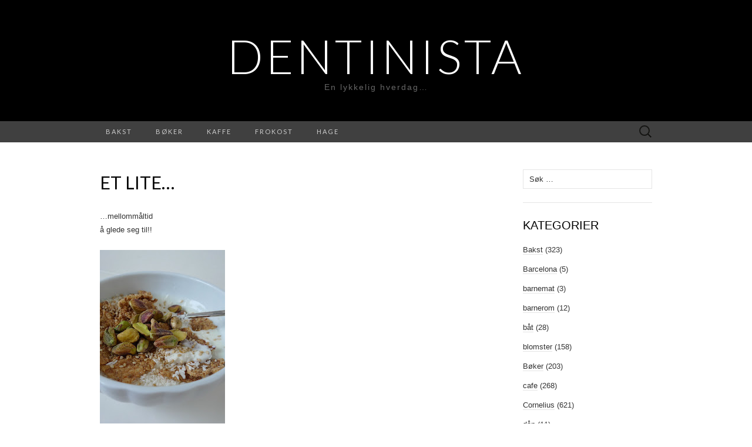

--- FILE ---
content_type: text/html; charset=UTF-8
request_url: https://www.dentinista.no/et-lite/
body_size: 11816
content:
<!DOCTYPE html>
<html lang="nb-NO" prefix="og: http://ogp.me/ns# fb: http://ogp.me/ns/fb#">
<head>
	<meta charset="UTF-8">
	<meta name="viewport" content="width=device-width">
	<link rel="profile" href="http://gmpg.org/xfn/11">
	<link rel="pingback" href="https://www.dentinista.no/xmlrpc.php">
	<title>Et lite&#8230; &#8211; Dentinista</title>
<meta name='robots' content='max-image-preview:large' />
	<style>img:is([sizes="auto" i], [sizes^="auto," i]) { contain-intrinsic-size: 3000px 1500px }</style>
	<link rel='dns-prefetch' href='//www.googletagmanager.com' />
<link rel='dns-prefetch' href='//fonts.googleapis.com' />
<link rel="alternate" type="application/rss+xml" title="Dentinista &raquo; strøm" href="https://www.dentinista.no/feed/" />
<link rel="alternate" type="application/rss+xml" title="Dentinista &raquo; kommentarstrøm" href="https://www.dentinista.no/comments/feed/" />
<link rel="alternate" type="application/rss+xml" title="Dentinista &raquo; Et lite&#8230; kommentarstrøm" href="https://www.dentinista.no/et-lite/feed/" />
<script type="text/javascript">
/* <![CDATA[ */
window._wpemojiSettings = {"baseUrl":"https:\/\/s.w.org\/images\/core\/emoji\/16.0.1\/72x72\/","ext":".png","svgUrl":"https:\/\/s.w.org\/images\/core\/emoji\/16.0.1\/svg\/","svgExt":".svg","source":{"concatemoji":"https:\/\/www.dentinista.no\/wp-includes\/js\/wp-emoji-release.min.js?ver=6.8.3"}};
/*! This file is auto-generated */
!function(s,n){var o,i,e;function c(e){try{var t={supportTests:e,timestamp:(new Date).valueOf()};sessionStorage.setItem(o,JSON.stringify(t))}catch(e){}}function p(e,t,n){e.clearRect(0,0,e.canvas.width,e.canvas.height),e.fillText(t,0,0);var t=new Uint32Array(e.getImageData(0,0,e.canvas.width,e.canvas.height).data),a=(e.clearRect(0,0,e.canvas.width,e.canvas.height),e.fillText(n,0,0),new Uint32Array(e.getImageData(0,0,e.canvas.width,e.canvas.height).data));return t.every(function(e,t){return e===a[t]})}function u(e,t){e.clearRect(0,0,e.canvas.width,e.canvas.height),e.fillText(t,0,0);for(var n=e.getImageData(16,16,1,1),a=0;a<n.data.length;a++)if(0!==n.data[a])return!1;return!0}function f(e,t,n,a){switch(t){case"flag":return n(e,"\ud83c\udff3\ufe0f\u200d\u26a7\ufe0f","\ud83c\udff3\ufe0f\u200b\u26a7\ufe0f")?!1:!n(e,"\ud83c\udde8\ud83c\uddf6","\ud83c\udde8\u200b\ud83c\uddf6")&&!n(e,"\ud83c\udff4\udb40\udc67\udb40\udc62\udb40\udc65\udb40\udc6e\udb40\udc67\udb40\udc7f","\ud83c\udff4\u200b\udb40\udc67\u200b\udb40\udc62\u200b\udb40\udc65\u200b\udb40\udc6e\u200b\udb40\udc67\u200b\udb40\udc7f");case"emoji":return!a(e,"\ud83e\udedf")}return!1}function g(e,t,n,a){var r="undefined"!=typeof WorkerGlobalScope&&self instanceof WorkerGlobalScope?new OffscreenCanvas(300,150):s.createElement("canvas"),o=r.getContext("2d",{willReadFrequently:!0}),i=(o.textBaseline="top",o.font="600 32px Arial",{});return e.forEach(function(e){i[e]=t(o,e,n,a)}),i}function t(e){var t=s.createElement("script");t.src=e,t.defer=!0,s.head.appendChild(t)}"undefined"!=typeof Promise&&(o="wpEmojiSettingsSupports",i=["flag","emoji"],n.supports={everything:!0,everythingExceptFlag:!0},e=new Promise(function(e){s.addEventListener("DOMContentLoaded",e,{once:!0})}),new Promise(function(t){var n=function(){try{var e=JSON.parse(sessionStorage.getItem(o));if("object"==typeof e&&"number"==typeof e.timestamp&&(new Date).valueOf()<e.timestamp+604800&&"object"==typeof e.supportTests)return e.supportTests}catch(e){}return null}();if(!n){if("undefined"!=typeof Worker&&"undefined"!=typeof OffscreenCanvas&&"undefined"!=typeof URL&&URL.createObjectURL&&"undefined"!=typeof Blob)try{var e="postMessage("+g.toString()+"("+[JSON.stringify(i),f.toString(),p.toString(),u.toString()].join(",")+"));",a=new Blob([e],{type:"text/javascript"}),r=new Worker(URL.createObjectURL(a),{name:"wpTestEmojiSupports"});return void(r.onmessage=function(e){c(n=e.data),r.terminate(),t(n)})}catch(e){}c(n=g(i,f,p,u))}t(n)}).then(function(e){for(var t in e)n.supports[t]=e[t],n.supports.everything=n.supports.everything&&n.supports[t],"flag"!==t&&(n.supports.everythingExceptFlag=n.supports.everythingExceptFlag&&n.supports[t]);n.supports.everythingExceptFlag=n.supports.everythingExceptFlag&&!n.supports.flag,n.DOMReady=!1,n.readyCallback=function(){n.DOMReady=!0}}).then(function(){return e}).then(function(){var e;n.supports.everything||(n.readyCallback(),(e=n.source||{}).concatemoji?t(e.concatemoji):e.wpemoji&&e.twemoji&&(t(e.twemoji),t(e.wpemoji)))}))}((window,document),window._wpemojiSettings);
/* ]]> */
</script>
<style id='wp-emoji-styles-inline-css' type='text/css'>

	img.wp-smiley, img.emoji {
		display: inline !important;
		border: none !important;
		box-shadow: none !important;
		height: 1em !important;
		width: 1em !important;
		margin: 0 0.07em !important;
		vertical-align: -0.1em !important;
		background: none !important;
		padding: 0 !important;
	}
</style>
<link rel='stylesheet' id='wp-block-library-css' href='https://www.dentinista.no/wp-includes/css/dist/block-library/style.min.css?ver=6.8.3' type='text/css' media='all' />
<style id='classic-theme-styles-inline-css' type='text/css'>
/*! This file is auto-generated */
.wp-block-button__link{color:#fff;background-color:#32373c;border-radius:9999px;box-shadow:none;text-decoration:none;padding:calc(.667em + 2px) calc(1.333em + 2px);font-size:1.125em}.wp-block-file__button{background:#32373c;color:#fff;text-decoration:none}
</style>
<style id='global-styles-inline-css' type='text/css'>
:root{--wp--preset--aspect-ratio--square: 1;--wp--preset--aspect-ratio--4-3: 4/3;--wp--preset--aspect-ratio--3-4: 3/4;--wp--preset--aspect-ratio--3-2: 3/2;--wp--preset--aspect-ratio--2-3: 2/3;--wp--preset--aspect-ratio--16-9: 16/9;--wp--preset--aspect-ratio--9-16: 9/16;--wp--preset--color--black: #000000;--wp--preset--color--cyan-bluish-gray: #abb8c3;--wp--preset--color--white: #ffffff;--wp--preset--color--pale-pink: #f78da7;--wp--preset--color--vivid-red: #cf2e2e;--wp--preset--color--luminous-vivid-orange: #ff6900;--wp--preset--color--luminous-vivid-amber: #fcb900;--wp--preset--color--light-green-cyan: #7bdcb5;--wp--preset--color--vivid-green-cyan: #00d084;--wp--preset--color--pale-cyan-blue: #8ed1fc;--wp--preset--color--vivid-cyan-blue: #0693e3;--wp--preset--color--vivid-purple: #9b51e0;--wp--preset--gradient--vivid-cyan-blue-to-vivid-purple: linear-gradient(135deg,rgba(6,147,227,1) 0%,rgb(155,81,224) 100%);--wp--preset--gradient--light-green-cyan-to-vivid-green-cyan: linear-gradient(135deg,rgb(122,220,180) 0%,rgb(0,208,130) 100%);--wp--preset--gradient--luminous-vivid-amber-to-luminous-vivid-orange: linear-gradient(135deg,rgba(252,185,0,1) 0%,rgba(255,105,0,1) 100%);--wp--preset--gradient--luminous-vivid-orange-to-vivid-red: linear-gradient(135deg,rgba(255,105,0,1) 0%,rgb(207,46,46) 100%);--wp--preset--gradient--very-light-gray-to-cyan-bluish-gray: linear-gradient(135deg,rgb(238,238,238) 0%,rgb(169,184,195) 100%);--wp--preset--gradient--cool-to-warm-spectrum: linear-gradient(135deg,rgb(74,234,220) 0%,rgb(151,120,209) 20%,rgb(207,42,186) 40%,rgb(238,44,130) 60%,rgb(251,105,98) 80%,rgb(254,248,76) 100%);--wp--preset--gradient--blush-light-purple: linear-gradient(135deg,rgb(255,206,236) 0%,rgb(152,150,240) 100%);--wp--preset--gradient--blush-bordeaux: linear-gradient(135deg,rgb(254,205,165) 0%,rgb(254,45,45) 50%,rgb(107,0,62) 100%);--wp--preset--gradient--luminous-dusk: linear-gradient(135deg,rgb(255,203,112) 0%,rgb(199,81,192) 50%,rgb(65,88,208) 100%);--wp--preset--gradient--pale-ocean: linear-gradient(135deg,rgb(255,245,203) 0%,rgb(182,227,212) 50%,rgb(51,167,181) 100%);--wp--preset--gradient--electric-grass: linear-gradient(135deg,rgb(202,248,128) 0%,rgb(113,206,126) 100%);--wp--preset--gradient--midnight: linear-gradient(135deg,rgb(2,3,129) 0%,rgb(40,116,252) 100%);--wp--preset--font-size--small: 13px;--wp--preset--font-size--medium: 20px;--wp--preset--font-size--large: 36px;--wp--preset--font-size--x-large: 42px;--wp--preset--spacing--20: 0.44rem;--wp--preset--spacing--30: 0.67rem;--wp--preset--spacing--40: 1rem;--wp--preset--spacing--50: 1.5rem;--wp--preset--spacing--60: 2.25rem;--wp--preset--spacing--70: 3.38rem;--wp--preset--spacing--80: 5.06rem;--wp--preset--shadow--natural: 6px 6px 9px rgba(0, 0, 0, 0.2);--wp--preset--shadow--deep: 12px 12px 50px rgba(0, 0, 0, 0.4);--wp--preset--shadow--sharp: 6px 6px 0px rgba(0, 0, 0, 0.2);--wp--preset--shadow--outlined: 6px 6px 0px -3px rgba(255, 255, 255, 1), 6px 6px rgba(0, 0, 0, 1);--wp--preset--shadow--crisp: 6px 6px 0px rgba(0, 0, 0, 1);}:where(.is-layout-flex){gap: 0.5em;}:where(.is-layout-grid){gap: 0.5em;}body .is-layout-flex{display: flex;}.is-layout-flex{flex-wrap: wrap;align-items: center;}.is-layout-flex > :is(*, div){margin: 0;}body .is-layout-grid{display: grid;}.is-layout-grid > :is(*, div){margin: 0;}:where(.wp-block-columns.is-layout-flex){gap: 2em;}:where(.wp-block-columns.is-layout-grid){gap: 2em;}:where(.wp-block-post-template.is-layout-flex){gap: 1.25em;}:where(.wp-block-post-template.is-layout-grid){gap: 1.25em;}.has-black-color{color: var(--wp--preset--color--black) !important;}.has-cyan-bluish-gray-color{color: var(--wp--preset--color--cyan-bluish-gray) !important;}.has-white-color{color: var(--wp--preset--color--white) !important;}.has-pale-pink-color{color: var(--wp--preset--color--pale-pink) !important;}.has-vivid-red-color{color: var(--wp--preset--color--vivid-red) !important;}.has-luminous-vivid-orange-color{color: var(--wp--preset--color--luminous-vivid-orange) !important;}.has-luminous-vivid-amber-color{color: var(--wp--preset--color--luminous-vivid-amber) !important;}.has-light-green-cyan-color{color: var(--wp--preset--color--light-green-cyan) !important;}.has-vivid-green-cyan-color{color: var(--wp--preset--color--vivid-green-cyan) !important;}.has-pale-cyan-blue-color{color: var(--wp--preset--color--pale-cyan-blue) !important;}.has-vivid-cyan-blue-color{color: var(--wp--preset--color--vivid-cyan-blue) !important;}.has-vivid-purple-color{color: var(--wp--preset--color--vivid-purple) !important;}.has-black-background-color{background-color: var(--wp--preset--color--black) !important;}.has-cyan-bluish-gray-background-color{background-color: var(--wp--preset--color--cyan-bluish-gray) !important;}.has-white-background-color{background-color: var(--wp--preset--color--white) !important;}.has-pale-pink-background-color{background-color: var(--wp--preset--color--pale-pink) !important;}.has-vivid-red-background-color{background-color: var(--wp--preset--color--vivid-red) !important;}.has-luminous-vivid-orange-background-color{background-color: var(--wp--preset--color--luminous-vivid-orange) !important;}.has-luminous-vivid-amber-background-color{background-color: var(--wp--preset--color--luminous-vivid-amber) !important;}.has-light-green-cyan-background-color{background-color: var(--wp--preset--color--light-green-cyan) !important;}.has-vivid-green-cyan-background-color{background-color: var(--wp--preset--color--vivid-green-cyan) !important;}.has-pale-cyan-blue-background-color{background-color: var(--wp--preset--color--pale-cyan-blue) !important;}.has-vivid-cyan-blue-background-color{background-color: var(--wp--preset--color--vivid-cyan-blue) !important;}.has-vivid-purple-background-color{background-color: var(--wp--preset--color--vivid-purple) !important;}.has-black-border-color{border-color: var(--wp--preset--color--black) !important;}.has-cyan-bluish-gray-border-color{border-color: var(--wp--preset--color--cyan-bluish-gray) !important;}.has-white-border-color{border-color: var(--wp--preset--color--white) !important;}.has-pale-pink-border-color{border-color: var(--wp--preset--color--pale-pink) !important;}.has-vivid-red-border-color{border-color: var(--wp--preset--color--vivid-red) !important;}.has-luminous-vivid-orange-border-color{border-color: var(--wp--preset--color--luminous-vivid-orange) !important;}.has-luminous-vivid-amber-border-color{border-color: var(--wp--preset--color--luminous-vivid-amber) !important;}.has-light-green-cyan-border-color{border-color: var(--wp--preset--color--light-green-cyan) !important;}.has-vivid-green-cyan-border-color{border-color: var(--wp--preset--color--vivid-green-cyan) !important;}.has-pale-cyan-blue-border-color{border-color: var(--wp--preset--color--pale-cyan-blue) !important;}.has-vivid-cyan-blue-border-color{border-color: var(--wp--preset--color--vivid-cyan-blue) !important;}.has-vivid-purple-border-color{border-color: var(--wp--preset--color--vivid-purple) !important;}.has-vivid-cyan-blue-to-vivid-purple-gradient-background{background: var(--wp--preset--gradient--vivid-cyan-blue-to-vivid-purple) !important;}.has-light-green-cyan-to-vivid-green-cyan-gradient-background{background: var(--wp--preset--gradient--light-green-cyan-to-vivid-green-cyan) !important;}.has-luminous-vivid-amber-to-luminous-vivid-orange-gradient-background{background: var(--wp--preset--gradient--luminous-vivid-amber-to-luminous-vivid-orange) !important;}.has-luminous-vivid-orange-to-vivid-red-gradient-background{background: var(--wp--preset--gradient--luminous-vivid-orange-to-vivid-red) !important;}.has-very-light-gray-to-cyan-bluish-gray-gradient-background{background: var(--wp--preset--gradient--very-light-gray-to-cyan-bluish-gray) !important;}.has-cool-to-warm-spectrum-gradient-background{background: var(--wp--preset--gradient--cool-to-warm-spectrum) !important;}.has-blush-light-purple-gradient-background{background: var(--wp--preset--gradient--blush-light-purple) !important;}.has-blush-bordeaux-gradient-background{background: var(--wp--preset--gradient--blush-bordeaux) !important;}.has-luminous-dusk-gradient-background{background: var(--wp--preset--gradient--luminous-dusk) !important;}.has-pale-ocean-gradient-background{background: var(--wp--preset--gradient--pale-ocean) !important;}.has-electric-grass-gradient-background{background: var(--wp--preset--gradient--electric-grass) !important;}.has-midnight-gradient-background{background: var(--wp--preset--gradient--midnight) !important;}.has-small-font-size{font-size: var(--wp--preset--font-size--small) !important;}.has-medium-font-size{font-size: var(--wp--preset--font-size--medium) !important;}.has-large-font-size{font-size: var(--wp--preset--font-size--large) !important;}.has-x-large-font-size{font-size: var(--wp--preset--font-size--x-large) !important;}
:where(.wp-block-post-template.is-layout-flex){gap: 1.25em;}:where(.wp-block-post-template.is-layout-grid){gap: 1.25em;}
:where(.wp-block-columns.is-layout-flex){gap: 2em;}:where(.wp-block-columns.is-layout-grid){gap: 2em;}
:root :where(.wp-block-pullquote){font-size: 1.5em;line-height: 1.6;}
</style>
<link rel='stylesheet' id='suits-fonts-css' href='//fonts.googleapis.com/css?family=Lato%3A300%2C400&#038;subset=latin%2Clatin-ext' type='text/css' media='all' />
<link rel='stylesheet' id='suits-style-css' href='https://usercontent.one/wp/www.dentinista.no/wp-content/themes/suits/style.css?ver=2020-09-16' type='text/css' media='all' />
<script type="text/javascript" src="https://www.dentinista.no/wp-includes/js/jquery/jquery.min.js?ver=3.7.1" id="jquery-core-js"></script>
<script type="text/javascript" src="https://www.dentinista.no/wp-includes/js/jquery/jquery-migrate.min.js?ver=3.4.1" id="jquery-migrate-js"></script>

<!-- Google tag (gtag.js) snippet added by Site Kit -->

<!-- Google Analytics snippet added by Site Kit -->
<script type="text/javascript" src="https://www.googletagmanager.com/gtag/js?id=GT-TWR9B2C" id="google_gtagjs-js" async></script>
<script type="text/javascript" id="google_gtagjs-js-after">
/* <![CDATA[ */
window.dataLayer = window.dataLayer || [];function gtag(){dataLayer.push(arguments);}
gtag("set","linker",{"domains":["www.dentinista.no"]});
gtag("js", new Date());
gtag("set", "developer_id.dZTNiMT", true);
gtag("config", "GT-TWR9B2C");
/* ]]> */
</script>

<!-- End Google tag (gtag.js) snippet added by Site Kit -->
<link rel="https://api.w.org/" href="https://www.dentinista.no/wp-json/" /><link rel="alternate" title="JSON" type="application/json" href="https://www.dentinista.no/wp-json/wp/v2/posts/780" /><link rel="EditURI" type="application/rsd+xml" title="RSD" href="https://www.dentinista.no/xmlrpc.php?rsd" />
<meta name="generator" content="WordPress 6.8.3" />
<link rel="canonical" href="https://www.dentinista.no/et-lite/" />
<link rel='shortlink' href='https://www.dentinista.no/?p=780' />
<link rel="alternate" title="oEmbed (JSON)" type="application/json+oembed" href="https://www.dentinista.no/wp-json/oembed/1.0/embed?url=https%3A%2F%2Fwww.dentinista.no%2Fet-lite%2F" />
<link rel="alternate" title="oEmbed (XML)" type="text/xml+oembed" href="https://www.dentinista.no/wp-json/oembed/1.0/embed?url=https%3A%2F%2Fwww.dentinista.no%2Fet-lite%2F&#038;format=xml" />
<meta name="generator" content="Site Kit by Google 1.124.0" /><link rel="icon" href="https://usercontent.one/wp/www.dentinista.no/wp-content/uploads/2019/05/cropped-kissclipart-blue-cupcake-icon-clipart-cupcake-frosting-icing-96b27b04c3e5bece-32x32.png" sizes="32x32" />
<link rel="icon" href="https://usercontent.one/wp/www.dentinista.no/wp-content/uploads/2019/05/cropped-kissclipart-blue-cupcake-icon-clipart-cupcake-frosting-icing-96b27b04c3e5bece-192x192.png" sizes="192x192" />
<link rel="apple-touch-icon" href="https://usercontent.one/wp/www.dentinista.no/wp-content/uploads/2019/05/cropped-kissclipart-blue-cupcake-icon-clipart-cupcake-frosting-icing-96b27b04c3e5bece-180x180.png" />
<meta name="msapplication-TileImage" content="https://usercontent.one/wp/www.dentinista.no/wp-content/uploads/2019/05/cropped-kissclipart-blue-cupcake-icon-clipart-cupcake-frosting-icing-96b27b04c3e5bece-270x270.png" />

<!-- START - Open Graph and Twitter Card Tags 3.3.3 -->
 <!-- Facebook Open Graph -->
  <meta property="og:locale" content="nb_NO"/>
  <meta property="og:site_name" content="Dentinista"/>
  <meta property="og:title" content="Et lite..."/>
  <meta property="og:url" content="https://www.dentinista.no/et-lite/"/>
  <meta property="og:type" content="article"/>
  <meta property="og:description" content="...mellommåltidå glede seg til!!Yoghurt naturellKokosFitnessPistasj nøtterRistede sesamfrø"/>
  <meta property="og:image" content="http://3.bp.blogspot.com/_alcRWef0cGY/TNm07BdL7eI/AAAAAAAADIo/qUZsFm9Mwgo/s320/P1070595.JPG"/>
  <meta property="og:image:url" content="http://3.bp.blogspot.com/_alcRWef0cGY/TNm07BdL7eI/AAAAAAAADIo/qUZsFm9Mwgo/s320/P1070595.JPG"/>
  <meta property="og:image:width" content="213"/>
  <meta property="og:image:height" content="320"/>
  <meta property="article:published_time" content="2010-11-09T20:53:00+01:00"/>
  <meta property="article:modified_time" content="2010-11-09T20:53:00+01:00" />
  <meta property="og:updated_time" content="2010-11-09T20:53:00+01:00" />
  <meta property="article:section" content="små fristelser"/>
  <meta property="article:publisher" content="https://www.facebook.com/dentinista/"/>
 <!-- Google+ / Schema.org -->
  <meta itemprop="name" content="Et lite..."/>
  <meta itemprop="headline" content="Et lite..."/>
  <meta itemprop="description" content="...mellommåltidå glede seg til!!Yoghurt naturellKokosFitnessPistasj nøtterRistede sesamfrø"/>
  <meta itemprop="image" content="http://3.bp.blogspot.com/_alcRWef0cGY/TNm07BdL7eI/AAAAAAAADIo/qUZsFm9Mwgo/s320/P1070595.JPG"/>
  <meta itemprop="datePublished" content="2010-11-09"/>
  <meta itemprop="dateModified" content="2010-11-09T20:53:00+01:00" />
  <meta itemprop="author" content="Dentinista"/>
  <!--<meta itemprop="publisher" content="Dentinista"/>--> <!-- To solve: The attribute publisher.itemtype has an invalid value -->
 <!-- Twitter Cards -->
  <meta name="twitter:title" content="Et lite..."/>
  <meta name="twitter:url" content="https://www.dentinista.no/et-lite/"/>
  <meta name="twitter:description" content="...mellommåltidå glede seg til!!Yoghurt naturellKokosFitnessPistasj nøtterRistede sesamfrø"/>
  <meta name="twitter:image" content="http://3.bp.blogspot.com/_alcRWef0cGY/TNm07BdL7eI/AAAAAAAADIo/qUZsFm9Mwgo/s320/P1070595.JPG"/>
  <meta name="twitter:card" content="summary_large_image"/>
 <!-- SEO -->
 <!-- Misc. tags -->
 <!-- is_singular -->
<!-- END - Open Graph and Twitter Card Tags 3.3.3 -->
	
</head>

<body class="wp-singular post-template-default single single-post postid-780 single-format-standard wp-theme-suits two-footer-sidebars">
		<div id="page" class="hfeed site">
		<header id="masthead" class="site-header" role="banner">
							<div class="logo-container">
																		<p class="site-title"><a href="https://www.dentinista.no/" title="Dentinista" rel="home">Dentinista</a></p>
										<p class="site-description">En lykkelig hverdag&#8230;</p>
								</div>
						
			<div id="navbar" class="navbar">
				<nav id="site-navigation" class="navigation main-navigation" role="navigation">
					<h4 class="menu-toggle">Meny</h4>
					<div class="menu-populaere-kategorier-container"><ul id="menu-populaere-kategorier" class="nav-menu"><li id="menu-item-1735" class="menu-item menu-item-type-taxonomy menu-item-object-category menu-item-1735"><a href="https://www.dentinista.no/category/bakst/" title="Bloginnlegg om baking">Bakst</a></li>
<li id="menu-item-1736" class="menu-item menu-item-type-taxonomy menu-item-object-category menu-item-1736"><a href="https://www.dentinista.no/category/boker/" title="Bloginnlegg om bøker jeg leser.">Bøker</a></li>
<li id="menu-item-14399" class="menu-item menu-item-type-taxonomy menu-item-object-category menu-item-14399"><a href="https://www.dentinista.no/category/kaffe/">kaffe</a></li>
<li id="menu-item-14400" class="menu-item menu-item-type-taxonomy menu-item-object-category menu-item-14400"><a href="https://www.dentinista.no/category/frokost/">frokost</a></li>
<li id="menu-item-14402" class="menu-item menu-item-type-taxonomy menu-item-object-category menu-item-14402"><a href="https://www.dentinista.no/category/hage/">hage</a></li>
</ul></div>					<form role="search" method="get" class="search-form" action="https://www.dentinista.no/">
				<label>
					<span class="screen-reader-text">Søk etter:</span>
					<input type="search" class="search-field" placeholder="Søk &hellip;" value="" name="s" />
				</label>
				<input type="submit" class="search-submit" value="Søk" />
			</form>				</nav><!-- #site-navigation -->
			</div><!-- #navbar -->
		</header><!-- #masthead -->

		<div id="main" class="site-main">

	<div id="primary" class="content-area">
		<div id="content" class="site-content" role="main">

						
				
<article id="post-780" class="post-780 post type-post status-publish format-standard hentry category-sma-fristelser">
	<header class="entry-header">
		
				<h1 class="entry-title">Et lite&#8230;</h1>
			</header><!-- .entry-header -->

		<div class="entry-content">
		<p>&#8230;mellommåltid<br />å glede seg til!!</p>
<p><a href="http://3.bp.blogspot.com/_alcRWef0cGY/TNm07BdL7eI/AAAAAAAADIo/qUZsFm9Mwgo/s1600/P1070595.JPG"><img decoding="async" style="cursor:pointer; cursor:hand;width: 213px; height: 320px;" src="http://3.bp.blogspot.com/_alcRWef0cGY/TNm07BdL7eI/AAAAAAAADIo/qUZsFm9Mwgo/s320/P1070595.JPG" border="0" alt=""id="BLOGGER_PHOTO_ID_5537656142924869090" /></a></p>
<p>Yoghurt naturell<br />Kokos<br />Fitness<br />Pistasj nøtter<br />Ristede sesamfrø</p>
			</div><!-- .entry-content -->
	
	<footer class="entry-meta">
		Publisert i <a href="https://www.dentinista.no/category/sma-fristelser/" rel="category tag">små fristelser</a><span class="on-date"> den <a href="https://www.dentinista.no/et-lite/" title="20:53" rel="bookmark"><time class="entry-date" datetime="2010-11-09T20:53:00+01:00">november 9, 2010</time></a></span><span class="by-author"> av <span class="author vcard"><a class="url fn n" href="https://www.dentinista.no/author/admin/" title="Vis alle innlegg av Dentinista" rel="author">Dentinista</a></span></span>.					<a href="https://www.dentinista.no/et-lite/#comments">3 kommentarer</a>					</footer><!-- .entry-meta -->
</article><!-- #post -->
					<nav class="navigation post-navigation" role="navigation">
		<div class="nav-links">

			<a href="https://www.dentinista.no/suppedilla/" rel="prev"><span class="meta-nav">&larr;</span> Suppedilla&#8230;</a>			<a href="https://www.dentinista.no/lene-interior/" rel="next">Lene interiør&#8230; <span class="meta-nav">&rarr;</span></a>
		</div><!-- .nav-links -->
	</nav><!-- .navigation -->
					
<div id="comments" class="comments-area">

			<h3 class="comments-title">
			3 kommentarer		</h3>

		<ol class="comment-list">
					<li id="comment-1813" class="comment even thread-even depth-1">
			<article id="div-comment-1813" class="comment-body">
				<footer class="comment-meta">
					<div class="comment-author vcard">
						<img alt='' src='https://secure.gravatar.com/avatar/7afe331ed18d7224b694992c6bea1ba99cfddae2f3395f423b8ee3843219b397?s=40&#038;r=pg' srcset='https://secure.gravatar.com/avatar/7afe331ed18d7224b694992c6bea1ba99cfddae2f3395f423b8ee3843219b397?s=80&#038;r=pg 2x' class='avatar avatar-40 photo' height='40' width='40' decoding='async'/>						<b class="fn"><a href="http://www.blogger.com/profile/03880887512278017635" class="url" rel="ugc external nofollow">det hvite hjerte</a></b> <span class="says">sier:</span>					</div><!-- .comment-author -->

					<div class="comment-metadata">
						<a href="https://www.dentinista.no/et-lite/#comment-1813"><time datetime="2010-11-09T21:25:05+01:00">november 9, 2010, kl. 21:25</time></a>					</div><!-- .comment-metadata -->

									</footer><!-- .comment-meta -->

				<div class="comment-content">
					<p>mmm &#8230; dette kunne jeg like, <br />herlig, jeg tar til meg alle gode<br />tips og du har mange av dem, takk &#8230;!</p>
<p>håper alt står bra til i stavanger,<br />her i hovedstaden snør det ikveld, jippi &#8230;!</p>
<p>ha en fin uke videre, klem til deg</p>
<p>♥</p>
				</div><!-- .comment-content -->

				<div class="reply"><a rel="nofollow" class="comment-reply-link" href="https://www.dentinista.no/et-lite/?replytocom=1813#respond" data-commentid="1813" data-postid="780" data-belowelement="div-comment-1813" data-respondelement="respond" data-replyto="Svar til det hvite hjerte" aria-label="Svar til det hvite hjerte">Svar</a></div>			</article><!-- .comment-body -->
		</li><!-- #comment-## -->
		<li id="comment-1815" class="comment odd alt thread-odd thread-alt depth-1">
			<article id="div-comment-1815" class="comment-body">
				<footer class="comment-meta">
					<div class="comment-author vcard">
						<img alt='' src='https://secure.gravatar.com/avatar/7afe331ed18d7224b694992c6bea1ba99cfddae2f3395f423b8ee3843219b397?s=40&#038;r=pg' srcset='https://secure.gravatar.com/avatar/7afe331ed18d7224b694992c6bea1ba99cfddae2f3395f423b8ee3843219b397?s=80&#038;r=pg 2x' class='avatar avatar-40 photo' height='40' width='40' decoding='async'/>						<b class="fn">Anonymous</b> <span class="says">sier:</span>					</div><!-- .comment-author -->

					<div class="comment-metadata">
						<a href="https://www.dentinista.no/et-lite/#comment-1815"><time datetime="2010-11-09T22:03:07+01:00">november 9, 2010, kl. 22:03</time></a>					</div><!-- .comment-metadata -->

									</footer><!-- .comment-meta -->

				<div class="comment-content">
					<p>Takk for tips til mellommåltid. Helt genialt.</p>
<p>♥ Miamaja ♥</p>
				</div><!-- .comment-content -->

				<div class="reply"><a rel="nofollow" class="comment-reply-link" href="https://www.dentinista.no/et-lite/?replytocom=1815#respond" data-commentid="1815" data-postid="780" data-belowelement="div-comment-1815" data-respondelement="respond" data-replyto="Svar til Anonymous" aria-label="Svar til Anonymous">Svar</a></div>			</article><!-- .comment-body -->
		</li><!-- #comment-## -->
		<li id="comment-1816" class="comment even thread-even depth-1">
			<article id="div-comment-1816" class="comment-body">
				<footer class="comment-meta">
					<div class="comment-author vcard">
						<img alt='' src='https://secure.gravatar.com/avatar/7afe331ed18d7224b694992c6bea1ba99cfddae2f3395f423b8ee3843219b397?s=40&#038;r=pg' srcset='https://secure.gravatar.com/avatar/7afe331ed18d7224b694992c6bea1ba99cfddae2f3395f423b8ee3843219b397?s=80&#038;r=pg 2x' class='avatar avatar-40 photo' height='40' width='40' decoding='async'/>						<b class="fn">Anonymous</b> <span class="says">sier:</span>					</div><!-- .comment-author -->

					<div class="comment-metadata">
						<a href="https://www.dentinista.no/et-lite/#comment-1816"><time datetime="2010-11-09T22:29:18+01:00">november 9, 2010, kl. 22:29</time></a>					</div><!-- .comment-metadata -->

									</footer><!-- .comment-meta -->

				<div class="comment-content">
					<p>Har du prøvd skyr.<br />Det synes jeg er så utrolig godt! 🙂</p>
				</div><!-- .comment-content -->

				<div class="reply"><a rel="nofollow" class="comment-reply-link" href="https://www.dentinista.no/et-lite/?replytocom=1816#respond" data-commentid="1816" data-postid="780" data-belowelement="div-comment-1816" data-respondelement="respond" data-replyto="Svar til Anonymous" aria-label="Svar til Anonymous">Svar</a></div>			</article><!-- .comment-body -->
		</li><!-- #comment-## -->
		</ol><!-- .comment-list -->

		
		
	
		<div id="respond" class="comment-respond">
		<h3 id="reply-title" class="comment-reply-title">Legg igjen en kommentar <small><a rel="nofollow" id="cancel-comment-reply-link" href="/et-lite/#respond" style="display:none;">Avbryt svar</a></small></h3><form action="https://www.dentinista.no/wp-comments-post.php" method="post" id="commentform" class="comment-form"><p class="comment-notes"><span id="email-notes">Din e-postadresse vil ikke bli publisert.</span> <span class="required-field-message">Obligatoriske felt er merket med <span class="required">*</span></span></p><p class="comment-form-comment"><label for="comment">Kommentar <span class="required">*</span></label> <textarea id="comment" name="comment" cols="45" rows="8" maxlength="65525" required></textarea></p><p class="comment-form-author"><label for="author">Navn</label> <input id="author" name="author" type="text" value="" size="30" maxlength="245" autocomplete="name" /></p>
<p class="comment-form-email"><label for="email">E-post</label> <input id="email" name="email" type="email" value="" size="30" maxlength="100" aria-describedby="email-notes" autocomplete="email" /></p>
<p class="comment-form-url"><label for="url">Nettsted</label> <input id="url" name="url" type="url" value="" size="30" maxlength="200" autocomplete="url" /></p>
<p class="comment-form-cookies-consent"><input id="wp-comment-cookies-consent" name="wp-comment-cookies-consent" type="checkbox" value="yes" /> <label for="wp-comment-cookies-consent">Lagre mitt navn, e-post og nettside i denne nettleseren for neste gang jeg kommenterer.</label></p>
<p class="form-submit"><input name="submit" type="submit" id="submit" class="submit" value="Publiser kommentar" /> <input type='hidden' name='comment_post_ID' value='780' id='comment_post_ID' />
<input type='hidden' name='comment_parent' id='comment_parent' value='0' />
</p><p style="display: none;"><input type="hidden" id="akismet_comment_nonce" name="akismet_comment_nonce" value="52d4407950" /></p><p style="display: none !important;" class="akismet-fields-container" data-prefix="ak_"><label>&#916;<textarea name="ak_hp_textarea" cols="45" rows="8" maxlength="100"></textarea></label><input type="hidden" id="ak_js_1" name="ak_js" value="200"/><script>document.getElementById( "ak_js_1" ).setAttribute( "value", ( new Date() ).getTime() );</script></p></form>	</div><!-- #respond -->
	<p class="akismet_comment_form_privacy_notice">This site uses Akismet to reduce spam. <a href="https://akismet.com/privacy/" target="_blank" rel="nofollow noopener">Learn how your comment data is processed</a>.</p>
</div><!-- #comments -->
			
		</div><!-- #content -->
	</div><!-- #primary -->

	<div id="secondary" class="sidebar-container" role="complementary">
		<div class="widget-area">
			<aside id="search-4" class="widget widget_search"><form role="search" method="get" class="search-form" action="https://www.dentinista.no/">
				<label>
					<span class="screen-reader-text">Søk etter:</span>
					<input type="search" class="search-field" placeholder="Søk &hellip;" value="" name="s" />
				</label>
				<input type="submit" class="search-submit" value="Søk" />
			</form></aside><aside id="categories-3" class="widget widget_categories"><h4 class="widget-title">Kategorier</h4>
			<ul>
					<li class="cat-item cat-item-24"><a href="https://www.dentinista.no/category/bakst/">Bakst</a> (323)
</li>
	<li class="cat-item cat-item-78"><a href="https://www.dentinista.no/category/barcelona/">Barcelona</a> (5)
</li>
	<li class="cat-item cat-item-35"><a href="https://www.dentinista.no/category/barnemat/">barnemat</a> (3)
</li>
	<li class="cat-item cat-item-43"><a href="https://www.dentinista.no/category/barnerom/">barnerom</a> (12)
</li>
	<li class="cat-item cat-item-32"><a href="https://www.dentinista.no/category/bat/">båt</a> (28)
</li>
	<li class="cat-item cat-item-34"><a href="https://www.dentinista.no/category/blomster/">blomster</a> (158)
</li>
	<li class="cat-item cat-item-11"><a href="https://www.dentinista.no/category/boker/">Bøker</a> (203)
</li>
	<li class="cat-item cat-item-15"><a href="https://www.dentinista.no/category/cafe/">cafe</a> (268)
</li>
	<li class="cat-item cat-item-9"><a href="https://www.dentinista.no/category/cornelius/">Cornelius</a> (621)
</li>
	<li class="cat-item cat-item-39"><a href="https://www.dentinista.no/category/dap/">dåp</a> (11)
</li>
	<li class="cat-item cat-item-4"><a href="https://www.dentinista.no/category/dentinista/">Dentinista</a> (474)
</li>
	<li class="cat-item cat-item-12"><a href="https://www.dentinista.no/category/desserter/">desserter</a> (144)
</li>
	<li class="cat-item cat-item-52"><a href="https://www.dentinista.no/category/elviria/">Elviria</a> (28)
</li>
	<li class="cat-item cat-item-26"><a href="https://www.dentinista.no/category/ferie/">ferie</a> (318)
</li>
	<li class="cat-item cat-item-30"><a href="https://www.dentinista.no/category/fest/">fest</a> (265)
</li>
	<li class="cat-item cat-item-60"><a href="https://www.dentinista.no/category/film/">film</a> (9)
</li>
	<li class="cat-item cat-item-67"><a href="https://www.dentinista.no/category/fjellet/">fjellet</a> (75)
</li>
	<li class="cat-item cat-item-20"><a href="https://www.dentinista.no/category/fjoloy/">Fjøløy</a> (98)
</li>
	<li class="cat-item cat-item-59"><a href="https://www.dentinista.no/category/frokost/">frokost</a> (337)
</li>
	<li class="cat-item cat-item-40"><a href="https://www.dentinista.no/category/gaver/">gaver</a> (114)
</li>
	<li class="cat-item cat-item-27"><a href="https://www.dentinista.no/category/gullene/">gullene</a> (640)
</li>
	<li class="cat-item cat-item-72"><a href="https://www.dentinista.no/category/hacienda-acedia/">Hacienda Acedia</a> (10)
</li>
	<li class="cat-item cat-item-3"><a href="https://www.dentinista.no/category/hage/">hage</a> (215)
</li>
	<li class="cat-item cat-item-77"><a href="https://www.dentinista.no/category/hamster/">Hamster</a> (2)
</li>
	<li class="cat-item cat-item-51"><a href="https://www.dentinista.no/category/handarbeid/">håndarbeid</a> (10)
</li>
	<li class="cat-item cat-item-70"><a href="https://www.dentinista.no/category/hjem/">Hjem</a> (46)
</li>
	<li class="cat-item cat-item-5"><a href="https://www.dentinista.no/category/interior/">interiør</a> (278)
</li>
	<li class="cat-item cat-item-57"><a href="https://www.dentinista.no/category/jubileum/">jubileum</a> (5)
</li>
	<li class="cat-item cat-item-42"><a href="https://www.dentinista.no/category/jul/">jul</a> (686)
</li>
	<li class="cat-item cat-item-29"><a href="https://www.dentinista.no/category/kaffe/">kaffe</a> (587)
</li>
	<li class="cat-item cat-item-25"><a href="https://www.dentinista.no/category/kaker/">kaker</a> (210)
</li>
	<li class="cat-item cat-item-10"><a href="https://www.dentinista.no/category/konfekt/">konfekt</a> (90)
</li>
	<li class="cat-item cat-item-75"><a href="https://www.dentinista.no/category/konfirmasjon/">konfirmasjon</a> (9)
</li>
	<li class="cat-item cat-item-47"><a href="https://www.dentinista.no/category/kobenhavn/">København</a> (48)
</li>
	<li class="cat-item cat-item-79"><a href="https://www.dentinista.no/category/kroatia/">Kroatia</a> (20)
</li>
	<li class="cat-item cat-item-64"><a href="https://www.dentinista.no/category/la-perla/">La Perla</a> (227)
</li>
	<li class="cat-item cat-item-58"><a href="https://www.dentinista.no/category/london/">London</a> (22)
</li>
	<li class="cat-item cat-item-62"><a href="https://www.dentinista.no/category/lunsj/">lunsj</a> (234)
</li>
	<li class="cat-item cat-item-7"><a href="https://www.dentinista.no/category/lykke-er/">lykke er&#8230;</a> (297)
</li>
	<li class="cat-item cat-item-48"><a href="https://www.dentinista.no/category/mallorca/">Mallorca</a> (43)
</li>
	<li class="cat-item cat-item-6"><a href="https://www.dentinista.no/category/media/">media</a> (32)
</li>
	<li class="cat-item cat-item-21"><a href="https://www.dentinista.no/category/middag/">middag</a> (384)
</li>
	<li class="cat-item cat-item-22"><a href="https://www.dentinista.no/category/muffins/">muffins</a> (68)
</li>
	<li class="cat-item cat-item-76"><a href="https://www.dentinista.no/category/natur/">natur</a> (196)
</li>
	<li class="cat-item cat-item-66"><a href="https://www.dentinista.no/category/netflix/">Netflix</a> (7)
</li>
	<li class="cat-item cat-item-65"><a href="https://www.dentinista.no/category/new-york/">New York</a> (13)
</li>
	<li class="cat-item cat-item-44"><a href="https://www.dentinista.no/category/nodhjelp/">nødhjelp</a> (1)
</li>
	<li class="cat-item cat-item-56"><a href="https://www.dentinista.no/category/outfit/">outfit</a> (3)
</li>
	<li class="cat-item cat-item-37"><a href="https://www.dentinista.no/category/onskelisten/">Ønskelisten</a> (23)
</li>
	<li class="cat-item cat-item-36"><a href="https://www.dentinista.no/category/paske/">påske</a> (235)
</li>
	<li class="cat-item cat-item-50"><a href="https://www.dentinista.no/category/pasta/">pasta</a> (10)
</li>
	<li class="cat-item cat-item-46"><a href="https://www.dentinista.no/category/portugal/">portugal</a> (10)
</li>
	<li class="cat-item cat-item-8"><a href="https://www.dentinista.no/category/prinsen/">prinsen</a> (137)
</li>
	<li class="cat-item cat-item-14"><a href="https://www.dentinista.no/category/prinsessen/">prinsessen</a> (182)
</li>
	<li class="cat-item cat-item-28"><a href="https://www.dentinista.no/category/puerto-banus/">Puerto Banus</a> (42)
</li>
	<li class="cat-item cat-item-49"><a href="https://www.dentinista.no/category/reise/">reise</a> (45)
</li>
	<li class="cat-item cat-item-23"><a href="https://www.dentinista.no/category/salater/">salater</a> (85)
</li>
	<li class="cat-item cat-item-18"><a href="https://www.dentinista.no/category/shopping/">shopping</a> (148)
</li>
	<li class="cat-item cat-item-16"><a href="https://www.dentinista.no/category/sma-fristelser/">små fristelser</a> (128)
</li>
	<li class="cat-item cat-item-13"><a href="https://www.dentinista.no/category/smakaker/">småkaker</a> (73)
</li>
	<li class="cat-item cat-item-19"><a href="https://www.dentinista.no/category/sote-fristelser/">søte fristelser</a> (115)
</li>
	<li class="cat-item cat-item-53"><a href="https://www.dentinista.no/category/storby/">storby</a> (41)
</li>
	<li class="cat-item cat-item-68"><a href="https://www.dentinista.no/category/sunne-fristelser/">Sunne fristelser</a> (237)
</li>
	<li class="cat-item cat-item-41"><a href="https://www.dentinista.no/category/suppe/">suppe</a> (25)
</li>
	<li class="cat-item cat-item-74"><a href="https://www.dentinista.no/category/teater/">teater</a> (6)
</li>
	<li class="cat-item cat-item-45"><a href="https://www.dentinista.no/category/terror/">terror</a> (8)
</li>
	<li class="cat-item cat-item-33"><a href="https://www.dentinista.no/category/tilbehor/">tilbehør</a> (42)
</li>
	<li class="cat-item cat-item-17"><a href="https://www.dentinista.no/category/tips/">tips</a> (125)
</li>
	<li class="cat-item cat-item-31"><a href="https://www.dentinista.no/category/trening/">Trening</a> (165)
</li>
	<li class="cat-item cat-item-1"><a href="https://www.dentinista.no/category/uncategorized/">Uncategorized</a> (718)
</li>
	<li class="cat-item cat-item-73"><a href="https://www.dentinista.no/category/undulat/">Undulat</a> (40)
</li>
	<li class="cat-item cat-item-69"><a href="https://www.dentinista.no/category/velvaere/">Velvære</a> (8)
</li>
	<li class="cat-item cat-item-38"><a href="https://www.dentinista.no/category/vinterferie/">vinterferie</a> (103)
</li>
			</ul>

			</aside>		</div><!-- .widget-area -->
	</div><!-- #secondary -->

		</div><!-- #main -->
		<footer id="colophon" class="site-footer" role="contentinfo">
			<div id="tertiary" class="sidebar-container" role="complementary">
	<div class="sidebar-inner">
				<div class="widget-area">
			<aside id="archives-7" class="widget widget_archive"><h4 class="widget-title">Arkiv</h4>
			<ul>
					<li><a href='https://www.dentinista.no/2026/01/'>januar 2026</a></li>
	<li><a href='https://www.dentinista.no/2025/12/'>desember 2025</a></li>
	<li><a href='https://www.dentinista.no/2025/11/'>november 2025</a></li>
	<li><a href='https://www.dentinista.no/2025/10/'>oktober 2025</a></li>
	<li><a href='https://www.dentinista.no/2025/09/'>september 2025</a></li>
	<li><a href='https://www.dentinista.no/2025/08/'>august 2025</a></li>
	<li><a href='https://www.dentinista.no/2025/07/'>juli 2025</a></li>
	<li><a href='https://www.dentinista.no/2025/06/'>juni 2025</a></li>
	<li><a href='https://www.dentinista.no/2025/05/'>mai 2025</a></li>
	<li><a href='https://www.dentinista.no/2025/04/'>april 2025</a></li>
	<li><a href='https://www.dentinista.no/2025/03/'>mars 2025</a></li>
	<li><a href='https://www.dentinista.no/2025/02/'>februar 2025</a></li>
	<li><a href='https://www.dentinista.no/2025/01/'>januar 2025</a></li>
	<li><a href='https://www.dentinista.no/2024/12/'>desember 2024</a></li>
	<li><a href='https://www.dentinista.no/2024/11/'>november 2024</a></li>
	<li><a href='https://www.dentinista.no/2024/10/'>oktober 2024</a></li>
	<li><a href='https://www.dentinista.no/2024/09/'>september 2024</a></li>
	<li><a href='https://www.dentinista.no/2024/08/'>august 2024</a></li>
	<li><a href='https://www.dentinista.no/2024/07/'>juli 2024</a></li>
	<li><a href='https://www.dentinista.no/2024/06/'>juni 2024</a></li>
	<li><a href='https://www.dentinista.no/2024/05/'>mai 2024</a></li>
	<li><a href='https://www.dentinista.no/2024/04/'>april 2024</a></li>
	<li><a href='https://www.dentinista.no/2024/03/'>mars 2024</a></li>
	<li><a href='https://www.dentinista.no/2024/02/'>februar 2024</a></li>
	<li><a href='https://www.dentinista.no/2024/01/'>januar 2024</a></li>
	<li><a href='https://www.dentinista.no/2023/12/'>desember 2023</a></li>
	<li><a href='https://www.dentinista.no/2023/11/'>november 2023</a></li>
	<li><a href='https://www.dentinista.no/2023/10/'>oktober 2023</a></li>
	<li><a href='https://www.dentinista.no/2023/09/'>september 2023</a></li>
	<li><a href='https://www.dentinista.no/2023/08/'>august 2023</a></li>
	<li><a href='https://www.dentinista.no/2023/07/'>juli 2023</a></li>
	<li><a href='https://www.dentinista.no/2023/06/'>juni 2023</a></li>
	<li><a href='https://www.dentinista.no/2023/05/'>mai 2023</a></li>
	<li><a href='https://www.dentinista.no/2023/04/'>april 2023</a></li>
	<li><a href='https://www.dentinista.no/2023/03/'>mars 2023</a></li>
	<li><a href='https://www.dentinista.no/2023/02/'>februar 2023</a></li>
	<li><a href='https://www.dentinista.no/2023/01/'>januar 2023</a></li>
	<li><a href='https://www.dentinista.no/2022/12/'>desember 2022</a></li>
	<li><a href='https://www.dentinista.no/2022/11/'>november 2022</a></li>
	<li><a href='https://www.dentinista.no/2022/10/'>oktober 2022</a></li>
	<li><a href='https://www.dentinista.no/2022/09/'>september 2022</a></li>
	<li><a href='https://www.dentinista.no/2022/08/'>august 2022</a></li>
	<li><a href='https://www.dentinista.no/2022/07/'>juli 2022</a></li>
	<li><a href='https://www.dentinista.no/2022/06/'>juni 2022</a></li>
	<li><a href='https://www.dentinista.no/2022/05/'>mai 2022</a></li>
	<li><a href='https://www.dentinista.no/2022/04/'>april 2022</a></li>
	<li><a href='https://www.dentinista.no/2022/03/'>mars 2022</a></li>
	<li><a href='https://www.dentinista.no/2022/02/'>februar 2022</a></li>
	<li><a href='https://www.dentinista.no/2022/01/'>januar 2022</a></li>
	<li><a href='https://www.dentinista.no/2021/12/'>desember 2021</a></li>
	<li><a href='https://www.dentinista.no/2021/11/'>november 2021</a></li>
	<li><a href='https://www.dentinista.no/2021/10/'>oktober 2021</a></li>
	<li><a href='https://www.dentinista.no/2021/09/'>september 2021</a></li>
	<li><a href='https://www.dentinista.no/2021/08/'>august 2021</a></li>
	<li><a href='https://www.dentinista.no/2021/07/'>juli 2021</a></li>
	<li><a href='https://www.dentinista.no/2021/06/'>juni 2021</a></li>
	<li><a href='https://www.dentinista.no/2021/05/'>mai 2021</a></li>
	<li><a href='https://www.dentinista.no/2021/04/'>april 2021</a></li>
	<li><a href='https://www.dentinista.no/2021/03/'>mars 2021</a></li>
	<li><a href='https://www.dentinista.no/2021/02/'>februar 2021</a></li>
	<li><a href='https://www.dentinista.no/2021/01/'>januar 2021</a></li>
	<li><a href='https://www.dentinista.no/2020/12/'>desember 2020</a></li>
	<li><a href='https://www.dentinista.no/2020/11/'>november 2020</a></li>
	<li><a href='https://www.dentinista.no/2020/10/'>oktober 2020</a></li>
	<li><a href='https://www.dentinista.no/2020/09/'>september 2020</a></li>
	<li><a href='https://www.dentinista.no/2020/08/'>august 2020</a></li>
	<li><a href='https://www.dentinista.no/2020/07/'>juli 2020</a></li>
	<li><a href='https://www.dentinista.no/2020/06/'>juni 2020</a></li>
	<li><a href='https://www.dentinista.no/2020/05/'>mai 2020</a></li>
	<li><a href='https://www.dentinista.no/2020/04/'>april 2020</a></li>
	<li><a href='https://www.dentinista.no/2020/03/'>mars 2020</a></li>
	<li><a href='https://www.dentinista.no/2020/02/'>februar 2020</a></li>
	<li><a href='https://www.dentinista.no/2020/01/'>januar 2020</a></li>
	<li><a href='https://www.dentinista.no/2019/12/'>desember 2019</a></li>
	<li><a href='https://www.dentinista.no/2019/11/'>november 2019</a></li>
	<li><a href='https://www.dentinista.no/2019/10/'>oktober 2019</a></li>
	<li><a href='https://www.dentinista.no/2019/09/'>september 2019</a></li>
	<li><a href='https://www.dentinista.no/2019/08/'>august 2019</a></li>
	<li><a href='https://www.dentinista.no/2019/07/'>juli 2019</a></li>
	<li><a href='https://www.dentinista.no/2019/06/'>juni 2019</a></li>
	<li><a href='https://www.dentinista.no/2019/05/'>mai 2019</a></li>
	<li><a href='https://www.dentinista.no/2019/04/'>april 2019</a></li>
	<li><a href='https://www.dentinista.no/2019/03/'>mars 2019</a></li>
	<li><a href='https://www.dentinista.no/2019/02/'>februar 2019</a></li>
	<li><a href='https://www.dentinista.no/2019/01/'>januar 2019</a></li>
	<li><a href='https://www.dentinista.no/2018/12/'>desember 2018</a></li>
	<li><a href='https://www.dentinista.no/2018/11/'>november 2018</a></li>
	<li><a href='https://www.dentinista.no/2018/10/'>oktober 2018</a></li>
	<li><a href='https://www.dentinista.no/2018/09/'>september 2018</a></li>
	<li><a href='https://www.dentinista.no/2018/08/'>august 2018</a></li>
	<li><a href='https://www.dentinista.no/2018/07/'>juli 2018</a></li>
	<li><a href='https://www.dentinista.no/2018/06/'>juni 2018</a></li>
	<li><a href='https://www.dentinista.no/2018/05/'>mai 2018</a></li>
	<li><a href='https://www.dentinista.no/2018/04/'>april 2018</a></li>
	<li><a href='https://www.dentinista.no/2018/03/'>mars 2018</a></li>
	<li><a href='https://www.dentinista.no/2018/02/'>februar 2018</a></li>
	<li><a href='https://www.dentinista.no/2018/01/'>januar 2018</a></li>
	<li><a href='https://www.dentinista.no/2017/12/'>desember 2017</a></li>
	<li><a href='https://www.dentinista.no/2017/11/'>november 2017</a></li>
	<li><a href='https://www.dentinista.no/2017/10/'>oktober 2017</a></li>
	<li><a href='https://www.dentinista.no/2017/09/'>september 2017</a></li>
	<li><a href='https://www.dentinista.no/2017/08/'>august 2017</a></li>
	<li><a href='https://www.dentinista.no/2017/07/'>juli 2017</a></li>
	<li><a href='https://www.dentinista.no/2017/06/'>juni 2017</a></li>
	<li><a href='https://www.dentinista.no/2017/05/'>mai 2017</a></li>
	<li><a href='https://www.dentinista.no/2017/04/'>april 2017</a></li>
	<li><a href='https://www.dentinista.no/2017/03/'>mars 2017</a></li>
	<li><a href='https://www.dentinista.no/2017/02/'>februar 2017</a></li>
	<li><a href='https://www.dentinista.no/2017/01/'>januar 2017</a></li>
	<li><a href='https://www.dentinista.no/2016/12/'>desember 2016</a></li>
	<li><a href='https://www.dentinista.no/2016/11/'>november 2016</a></li>
	<li><a href='https://www.dentinista.no/2016/10/'>oktober 2016</a></li>
	<li><a href='https://www.dentinista.no/2016/09/'>september 2016</a></li>
	<li><a href='https://www.dentinista.no/2016/08/'>august 2016</a></li>
	<li><a href='https://www.dentinista.no/2016/07/'>juli 2016</a></li>
	<li><a href='https://www.dentinista.no/2016/06/'>juni 2016</a></li>
	<li><a href='https://www.dentinista.no/2016/05/'>mai 2016</a></li>
	<li><a href='https://www.dentinista.no/2016/04/'>april 2016</a></li>
	<li><a href='https://www.dentinista.no/2016/03/'>mars 2016</a></li>
	<li><a href='https://www.dentinista.no/2016/02/'>februar 2016</a></li>
	<li><a href='https://www.dentinista.no/2016/01/'>januar 2016</a></li>
	<li><a href='https://www.dentinista.no/2015/12/'>desember 2015</a></li>
	<li><a href='https://www.dentinista.no/2015/11/'>november 2015</a></li>
	<li><a href='https://www.dentinista.no/2015/10/'>oktober 2015</a></li>
	<li><a href='https://www.dentinista.no/2015/09/'>september 2015</a></li>
	<li><a href='https://www.dentinista.no/2015/08/'>august 2015</a></li>
	<li><a href='https://www.dentinista.no/2015/07/'>juli 2015</a></li>
	<li><a href='https://www.dentinista.no/2015/06/'>juni 2015</a></li>
	<li><a href='https://www.dentinista.no/2015/05/'>mai 2015</a></li>
	<li><a href='https://www.dentinista.no/2015/04/'>april 2015</a></li>
	<li><a href='https://www.dentinista.no/2015/03/'>mars 2015</a></li>
	<li><a href='https://www.dentinista.no/2015/02/'>februar 2015</a></li>
	<li><a href='https://www.dentinista.no/2015/01/'>januar 2015</a></li>
	<li><a href='https://www.dentinista.no/2014/12/'>desember 2014</a></li>
	<li><a href='https://www.dentinista.no/2014/11/'>november 2014</a></li>
	<li><a href='https://www.dentinista.no/2014/10/'>oktober 2014</a></li>
	<li><a href='https://www.dentinista.no/2014/09/'>september 2014</a></li>
	<li><a href='https://www.dentinista.no/2014/08/'>august 2014</a></li>
	<li><a href='https://www.dentinista.no/2014/07/'>juli 2014</a></li>
	<li><a href='https://www.dentinista.no/2014/06/'>juni 2014</a></li>
	<li><a href='https://www.dentinista.no/2014/05/'>mai 2014</a></li>
	<li><a href='https://www.dentinista.no/2014/04/'>april 2014</a></li>
	<li><a href='https://www.dentinista.no/2014/03/'>mars 2014</a></li>
	<li><a href='https://www.dentinista.no/2014/02/'>februar 2014</a></li>
	<li><a href='https://www.dentinista.no/2014/01/'>januar 2014</a></li>
	<li><a href='https://www.dentinista.no/2013/12/'>desember 2013</a></li>
	<li><a href='https://www.dentinista.no/2013/11/'>november 2013</a></li>
	<li><a href='https://www.dentinista.no/2013/10/'>oktober 2013</a></li>
	<li><a href='https://www.dentinista.no/2013/09/'>september 2013</a></li>
	<li><a href='https://www.dentinista.no/2013/08/'>august 2013</a></li>
	<li><a href='https://www.dentinista.no/2013/07/'>juli 2013</a></li>
	<li><a href='https://www.dentinista.no/2013/06/'>juni 2013</a></li>
	<li><a href='https://www.dentinista.no/2013/05/'>mai 2013</a></li>
	<li><a href='https://www.dentinista.no/2013/04/'>april 2013</a></li>
	<li><a href='https://www.dentinista.no/2013/03/'>mars 2013</a></li>
	<li><a href='https://www.dentinista.no/2013/02/'>februar 2013</a></li>
	<li><a href='https://www.dentinista.no/2013/01/'>januar 2013</a></li>
	<li><a href='https://www.dentinista.no/2012/12/'>desember 2012</a></li>
	<li><a href='https://www.dentinista.no/2012/11/'>november 2012</a></li>
	<li><a href='https://www.dentinista.no/2012/10/'>oktober 2012</a></li>
	<li><a href='https://www.dentinista.no/2012/09/'>september 2012</a></li>
	<li><a href='https://www.dentinista.no/2012/08/'>august 2012</a></li>
	<li><a href='https://www.dentinista.no/2012/07/'>juli 2012</a></li>
	<li><a href='https://www.dentinista.no/2012/06/'>juni 2012</a></li>
	<li><a href='https://www.dentinista.no/2012/05/'>mai 2012</a></li>
	<li><a href='https://www.dentinista.no/2012/04/'>april 2012</a></li>
	<li><a href='https://www.dentinista.no/2012/03/'>mars 2012</a></li>
	<li><a href='https://www.dentinista.no/2012/02/'>februar 2012</a></li>
	<li><a href='https://www.dentinista.no/2012/01/'>januar 2012</a></li>
	<li><a href='https://www.dentinista.no/2011/12/'>desember 2011</a></li>
	<li><a href='https://www.dentinista.no/2011/11/'>november 2011</a></li>
	<li><a href='https://www.dentinista.no/2011/10/'>oktober 2011</a></li>
	<li><a href='https://www.dentinista.no/2011/09/'>september 2011</a></li>
	<li><a href='https://www.dentinista.no/2011/08/'>august 2011</a></li>
	<li><a href='https://www.dentinista.no/2011/07/'>juli 2011</a></li>
	<li><a href='https://www.dentinista.no/2011/06/'>juni 2011</a></li>
	<li><a href='https://www.dentinista.no/2011/05/'>mai 2011</a></li>
	<li><a href='https://www.dentinista.no/2011/04/'>april 2011</a></li>
	<li><a href='https://www.dentinista.no/2011/03/'>mars 2011</a></li>
	<li><a href='https://www.dentinista.no/2011/02/'>februar 2011</a></li>
	<li><a href='https://www.dentinista.no/2011/01/'>januar 2011</a></li>
	<li><a href='https://www.dentinista.no/2010/12/'>desember 2010</a></li>
	<li><a href='https://www.dentinista.no/2010/11/'>november 2010</a></li>
	<li><a href='https://www.dentinista.no/2010/10/'>oktober 2010</a></li>
	<li><a href='https://www.dentinista.no/2010/09/'>september 2010</a></li>
	<li><a href='https://www.dentinista.no/2010/08/'>august 2010</a></li>
	<li><a href='https://www.dentinista.no/2010/07/'>juli 2010</a></li>
	<li><a href='https://www.dentinista.no/2010/06/'>juni 2010</a></li>
	<li><a href='https://www.dentinista.no/2010/05/'>mai 2010</a></li>
	<li><a href='https://www.dentinista.no/2010/04/'>april 2010</a></li>
	<li><a href='https://www.dentinista.no/2010/03/'>mars 2010</a></li>
	<li><a href='https://www.dentinista.no/2010/02/'>februar 2010</a></li>
	<li><a href='https://www.dentinista.no/2010/01/'>januar 2010</a></li>
	<li><a href='https://www.dentinista.no/2009/12/'>desember 2009</a></li>
	<li><a href='https://www.dentinista.no/2009/11/'>november 2009</a></li>
	<li><a href='https://www.dentinista.no/2009/10/'>oktober 2009</a></li>
	<li><a href='https://www.dentinista.no/2009/09/'>september 2009</a></li>
	<li><a href='https://www.dentinista.no/2009/08/'>august 2009</a></li>
	<li><a href='https://www.dentinista.no/2009/07/'>juli 2009</a></li>
	<li><a href='https://www.dentinista.no/2009/06/'>juni 2009</a></li>
	<li><a href='https://www.dentinista.no/2009/05/'>mai 2009</a></li>
	<li><a href='https://www.dentinista.no/2009/04/'>april 2009</a></li>
	<li><a href='https://www.dentinista.no/2009/03/'>mars 2009</a></li>
	<li><a href='https://www.dentinista.no/2009/02/'>februar 2009</a></li>
	<li><a href='https://www.dentinista.no/2009/01/'>januar 2009</a></li>
	<li><a href='https://www.dentinista.no/2008/12/'>desember 2008</a></li>
	<li><a href='https://www.dentinista.no/2008/11/'>november 2008</a></li>
	<li><a href='https://www.dentinista.no/2008/10/'>oktober 2008</a></li>
	<li><a href='https://www.dentinista.no/2008/09/'>september 2008</a></li>
	<li><a href='https://www.dentinista.no/2008/08/'>august 2008</a></li>
			</ul>

			</aside><aside id="custom_html-5" class="widget_text widget widget_custom_html"><div class="textwidget custom-html-widget"><!-- START Susnet BESÖKSREGISTRERINGSKOD -->
<script type="text/javascript" src="http://susnet.se/susnetstat.js">
</script>
<script type="text/javascript">
susnet_counter_id = 79294;
susnet_security_code = '9adf0';
susnet_node=0;
register();
</script>
<!-- SLUT Susnet BESÖKSREGISTRERINGSKOD --></div></aside>		</div><!-- .widget-area -->
		
				<div class="widget-area">
			<aside id="categories-8" class="widget widget_categories"><h4 class="widget-title">Kategorier</h4>
			<ul>
					<li class="cat-item cat-item-24"><a href="https://www.dentinista.no/category/bakst/">Bakst</a>
</li>
	<li class="cat-item cat-item-78"><a href="https://www.dentinista.no/category/barcelona/">Barcelona</a>
</li>
	<li class="cat-item cat-item-35"><a href="https://www.dentinista.no/category/barnemat/">barnemat</a>
</li>
	<li class="cat-item cat-item-43"><a href="https://www.dentinista.no/category/barnerom/">barnerom</a>
</li>
	<li class="cat-item cat-item-32"><a href="https://www.dentinista.no/category/bat/">båt</a>
</li>
	<li class="cat-item cat-item-34"><a href="https://www.dentinista.no/category/blomster/">blomster</a>
</li>
	<li class="cat-item cat-item-11"><a href="https://www.dentinista.no/category/boker/">Bøker</a>
</li>
	<li class="cat-item cat-item-15"><a href="https://www.dentinista.no/category/cafe/">cafe</a>
</li>
	<li class="cat-item cat-item-9"><a href="https://www.dentinista.no/category/cornelius/">Cornelius</a>
</li>
	<li class="cat-item cat-item-39"><a href="https://www.dentinista.no/category/dap/">dåp</a>
</li>
	<li class="cat-item cat-item-4"><a href="https://www.dentinista.no/category/dentinista/">Dentinista</a>
</li>
	<li class="cat-item cat-item-12"><a href="https://www.dentinista.no/category/desserter/">desserter</a>
</li>
	<li class="cat-item cat-item-52"><a href="https://www.dentinista.no/category/elviria/">Elviria</a>
</li>
	<li class="cat-item cat-item-26"><a href="https://www.dentinista.no/category/ferie/">ferie</a>
</li>
	<li class="cat-item cat-item-30"><a href="https://www.dentinista.no/category/fest/">fest</a>
</li>
	<li class="cat-item cat-item-60"><a href="https://www.dentinista.no/category/film/">film</a>
</li>
	<li class="cat-item cat-item-67"><a href="https://www.dentinista.no/category/fjellet/">fjellet</a>
</li>
	<li class="cat-item cat-item-20"><a href="https://www.dentinista.no/category/fjoloy/">Fjøløy</a>
</li>
	<li class="cat-item cat-item-59"><a href="https://www.dentinista.no/category/frokost/">frokost</a>
</li>
	<li class="cat-item cat-item-40"><a href="https://www.dentinista.no/category/gaver/">gaver</a>
</li>
	<li class="cat-item cat-item-27"><a href="https://www.dentinista.no/category/gullene/">gullene</a>
</li>
	<li class="cat-item cat-item-72"><a href="https://www.dentinista.no/category/hacienda-acedia/">Hacienda Acedia</a>
</li>
	<li class="cat-item cat-item-3"><a href="https://www.dentinista.no/category/hage/">hage</a>
</li>
	<li class="cat-item cat-item-77"><a href="https://www.dentinista.no/category/hamster/">Hamster</a>
</li>
	<li class="cat-item cat-item-51"><a href="https://www.dentinista.no/category/handarbeid/">håndarbeid</a>
</li>
	<li class="cat-item cat-item-70"><a href="https://www.dentinista.no/category/hjem/">Hjem</a>
</li>
	<li class="cat-item cat-item-5"><a href="https://www.dentinista.no/category/interior/">interiør</a>
</li>
	<li class="cat-item cat-item-57"><a href="https://www.dentinista.no/category/jubileum/">jubileum</a>
</li>
	<li class="cat-item cat-item-42"><a href="https://www.dentinista.no/category/jul/">jul</a>
</li>
	<li class="cat-item cat-item-29"><a href="https://www.dentinista.no/category/kaffe/">kaffe</a>
</li>
	<li class="cat-item cat-item-25"><a href="https://www.dentinista.no/category/kaker/">kaker</a>
</li>
	<li class="cat-item cat-item-10"><a href="https://www.dentinista.no/category/konfekt/">konfekt</a>
</li>
	<li class="cat-item cat-item-75"><a href="https://www.dentinista.no/category/konfirmasjon/">konfirmasjon</a>
</li>
	<li class="cat-item cat-item-47"><a href="https://www.dentinista.no/category/kobenhavn/">København</a>
</li>
	<li class="cat-item cat-item-79"><a href="https://www.dentinista.no/category/kroatia/">Kroatia</a>
</li>
	<li class="cat-item cat-item-64"><a href="https://www.dentinista.no/category/la-perla/">La Perla</a>
</li>
	<li class="cat-item cat-item-58"><a href="https://www.dentinista.no/category/london/">London</a>
</li>
	<li class="cat-item cat-item-62"><a href="https://www.dentinista.no/category/lunsj/">lunsj</a>
</li>
	<li class="cat-item cat-item-7"><a href="https://www.dentinista.no/category/lykke-er/">lykke er&#8230;</a>
</li>
	<li class="cat-item cat-item-48"><a href="https://www.dentinista.no/category/mallorca/">Mallorca</a>
</li>
	<li class="cat-item cat-item-6"><a href="https://www.dentinista.no/category/media/">media</a>
</li>
	<li class="cat-item cat-item-21"><a href="https://www.dentinista.no/category/middag/">middag</a>
</li>
	<li class="cat-item cat-item-22"><a href="https://www.dentinista.no/category/muffins/">muffins</a>
</li>
	<li class="cat-item cat-item-76"><a href="https://www.dentinista.no/category/natur/">natur</a>
</li>
	<li class="cat-item cat-item-66"><a href="https://www.dentinista.no/category/netflix/">Netflix</a>
</li>
	<li class="cat-item cat-item-65"><a href="https://www.dentinista.no/category/new-york/">New York</a>
</li>
	<li class="cat-item cat-item-44"><a href="https://www.dentinista.no/category/nodhjelp/">nødhjelp</a>
</li>
	<li class="cat-item cat-item-56"><a href="https://www.dentinista.no/category/outfit/">outfit</a>
</li>
	<li class="cat-item cat-item-37"><a href="https://www.dentinista.no/category/onskelisten/">Ønskelisten</a>
</li>
	<li class="cat-item cat-item-36"><a href="https://www.dentinista.no/category/paske/">påske</a>
</li>
	<li class="cat-item cat-item-50"><a href="https://www.dentinista.no/category/pasta/">pasta</a>
</li>
	<li class="cat-item cat-item-46"><a href="https://www.dentinista.no/category/portugal/">portugal</a>
</li>
	<li class="cat-item cat-item-8"><a href="https://www.dentinista.no/category/prinsen/">prinsen</a>
</li>
	<li class="cat-item cat-item-14"><a href="https://www.dentinista.no/category/prinsessen/">prinsessen</a>
</li>
	<li class="cat-item cat-item-28"><a href="https://www.dentinista.no/category/puerto-banus/">Puerto Banus</a>
</li>
	<li class="cat-item cat-item-49"><a href="https://www.dentinista.no/category/reise/">reise</a>
</li>
	<li class="cat-item cat-item-23"><a href="https://www.dentinista.no/category/salater/">salater</a>
</li>
	<li class="cat-item cat-item-18"><a href="https://www.dentinista.no/category/shopping/">shopping</a>
</li>
	<li class="cat-item cat-item-16"><a href="https://www.dentinista.no/category/sma-fristelser/">små fristelser</a>
</li>
	<li class="cat-item cat-item-13"><a href="https://www.dentinista.no/category/smakaker/">småkaker</a>
</li>
	<li class="cat-item cat-item-19"><a href="https://www.dentinista.no/category/sote-fristelser/">søte fristelser</a>
</li>
	<li class="cat-item cat-item-53"><a href="https://www.dentinista.no/category/storby/">storby</a>
</li>
	<li class="cat-item cat-item-68"><a href="https://www.dentinista.no/category/sunne-fristelser/">Sunne fristelser</a>
</li>
	<li class="cat-item cat-item-41"><a href="https://www.dentinista.no/category/suppe/">suppe</a>
</li>
	<li class="cat-item cat-item-74"><a href="https://www.dentinista.no/category/teater/">teater</a>
</li>
	<li class="cat-item cat-item-45"><a href="https://www.dentinista.no/category/terror/">terror</a>
</li>
	<li class="cat-item cat-item-33"><a href="https://www.dentinista.no/category/tilbehor/">tilbehør</a>
</li>
	<li class="cat-item cat-item-17"><a href="https://www.dentinista.no/category/tips/">tips</a>
</li>
	<li class="cat-item cat-item-31"><a href="https://www.dentinista.no/category/trening/">Trening</a>
</li>
	<li class="cat-item cat-item-1"><a href="https://www.dentinista.no/category/uncategorized/">Uncategorized</a>
</li>
	<li class="cat-item cat-item-73"><a href="https://www.dentinista.no/category/undulat/">Undulat</a>
</li>
	<li class="cat-item cat-item-69"><a href="https://www.dentinista.no/category/velvaere/">Velvære</a>
</li>
	<li class="cat-item cat-item-38"><a href="https://www.dentinista.no/category/vinterferie/">vinterferie</a>
</li>
			</ul>

			</aside>		</div><!-- .widget-area -->
		
			</div><!-- .sidebar-inner -->
</div><!-- #tertiary -->
			<div class="site-info-container">
				<div class="site-info">
										Stolt drevet av <a href="http://wordpress.org/" title="Semantic Personal Publishing Platform">WordPress</a>					<span class="sep"> &middot; </span>
					Tema: Suits av <a href="http://www.themeweaver.net/" title="Theme Developer" rel="designer">Theme Weaver</a> | Norsk oversettelse: <a href="http://www.getzit.no">Julius Getz Mørk</a>.				</div><!-- .site-info -->
			</div><!-- .site-info-container -->
		</footer><!-- #colophon -->
	</div><!-- #page -->

	<script type="speculationrules">
{"prefetch":[{"source":"document","where":{"and":[{"href_matches":"\/*"},{"not":{"href_matches":["\/wp-*.php","\/wp-admin\/*","\/wp-content\/uploads\/*","\/wp-content\/*","\/wp-content\/plugins\/*","\/wp-content\/themes\/suits\/*","\/*\\?(.+)"]}},{"not":{"selector_matches":"a[rel~=\"nofollow\"]"}},{"not":{"selector_matches":".no-prefetch, .no-prefetch a"}}]},"eagerness":"conservative"}]}
</script>
<script type="text/javascript" src="https://www.dentinista.no/wp-includes/js/comment-reply.min.js?ver=6.8.3" id="comment-reply-js" async="async" data-wp-strategy="async"></script>
<script type="text/javascript" src="https://usercontent.one/wp/www.dentinista.no/wp-content/themes/suits/js/functions.js?ver=2017-09-25" id="suits-script-js"></script>
<script defer type="text/javascript" src="https://usercontent.one/wp/www.dentinista.no/wp-content/plugins/akismet/_inc/akismet-frontend.js?ver=1713284975" id="akismet-frontend-js"></script>
<script id="ocvars">var ocSiteMeta = {plugins: {"a3fe9dc9824eccbd72b7e5263258ab2c": 1}}</script></body>
</html>